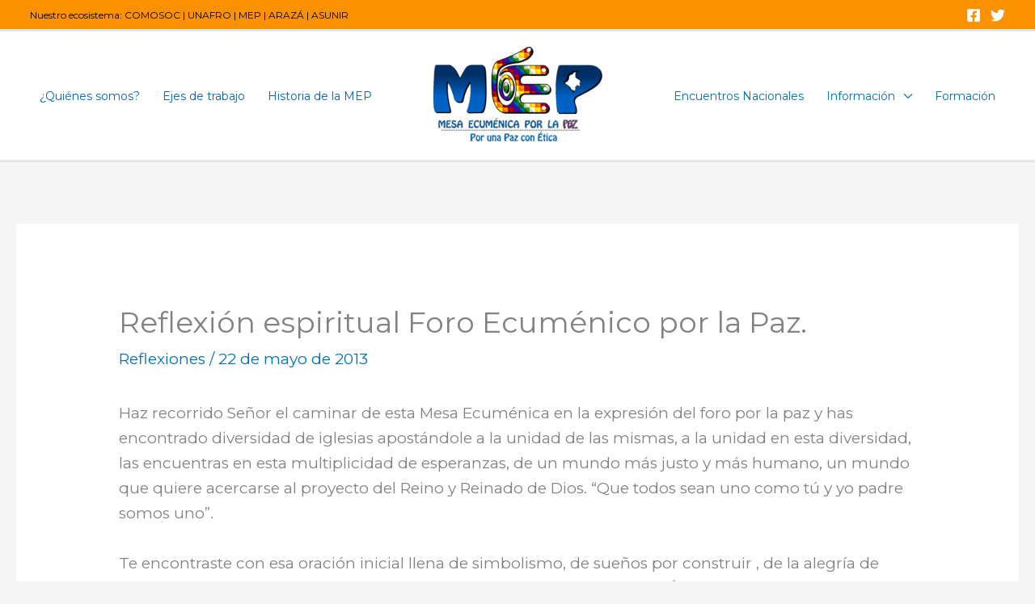

--- FILE ---
content_type: text/css;charset=utf-8
request_url: https://use.typekit.net/kod5bkn.css?ver=2.1.1
body_size: 378
content:
/*
 * The Typekit service used to deliver this font or fonts for use on websites
 * is provided by Adobe and is subject to these Terms of Use
 * http://www.adobe.com/products/eulas/tou_typekit. For font license
 * information, see the list below.
 *
 * hobo-std:
 *   - http://typekit.com/eulas/0000000000000000000131c3
 *
 * © 2009-2026 Adobe Systems Incorporated. All Rights Reserved.
 */
/*{"last_published":"2020-11-13 22:46:36 UTC"}*/

@import url("https://p.typekit.net/p.css?s=1&k=kod5bkn&ht=tk&f=16368&a=50845755&app=typekit&e=css");

@font-face {
font-family:"hobo-std";
src:url("https://use.typekit.net/af/10fd15/0000000000000000000131c3/27/l?primer=7cdcb44be4a7db8877ffa5c0007b8dd865b3bbc383831fe2ea177f62257a9191&fvd=n4&v=3") format("woff2"),url("https://use.typekit.net/af/10fd15/0000000000000000000131c3/27/d?primer=7cdcb44be4a7db8877ffa5c0007b8dd865b3bbc383831fe2ea177f62257a9191&fvd=n4&v=3") format("woff"),url("https://use.typekit.net/af/10fd15/0000000000000000000131c3/27/a?primer=7cdcb44be4a7db8877ffa5c0007b8dd865b3bbc383831fe2ea177f62257a9191&fvd=n4&v=3") format("opentype");
font-display:auto;font-style:normal;font-weight:400;font-stretch:normal;
}

.tk-hobo-std { font-family: "hobo-std",sans-serif; }
